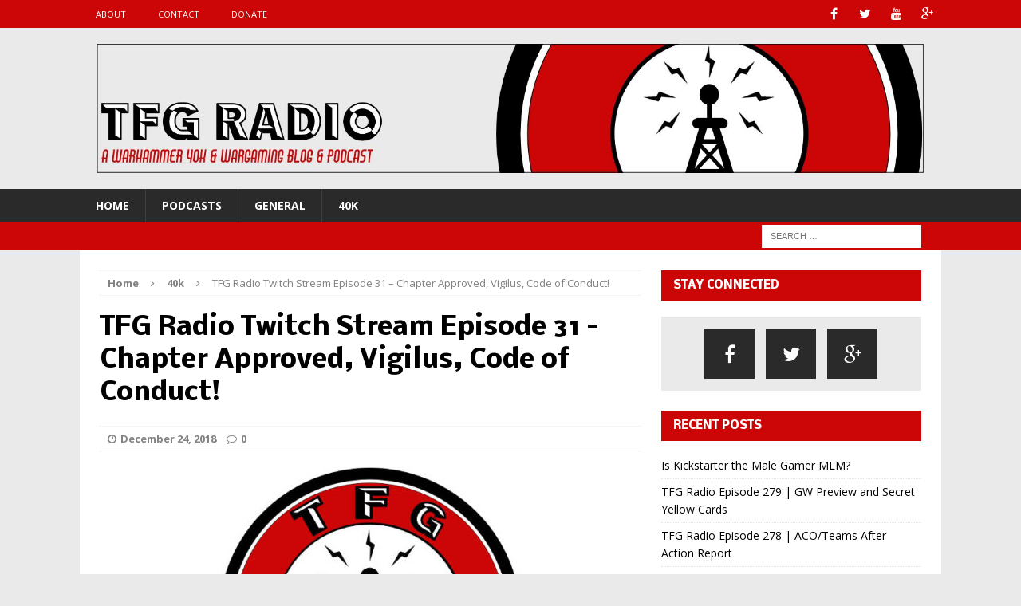

--- FILE ---
content_type: text/html; charset=UTF-8
request_url: http://www.tfgradio.com/general/tfg-radio-twitch-stream-episode-31-chapter-approved-vigilus-code-of-conduct/
body_size: 14300
content:
<!DOCTYPE html>
<html class="no-js mh-one-sb" dir="ltr" lang="en" prefix="og: https://ogp.me/ns#">
<head>
<meta charset="UTF-8">
<meta name="viewport" content="width=device-width, initial-scale=1.0">
<link rel="profile" href="http://gmpg.org/xfn/11" />
<link rel="pingback" href="http://www.tfgradio.com/xmlrpc.php" />
<title>TFG Radio Twitch Stream Episode 31 – Chapter Approved, Vigilus, Code of Conduct! - TFG Radio</title>

		<!-- All in One SEO 4.8.5 - aioseo.com -->
	<meta name="description" content="Welcome to the last episode of 2018! In this jam packed episode Adam, Danny, and John talk about Chapter Approved and Vigilus&#039; affect on the game. They discuss the reasoning behind the Code of Conduct system, and clarifications on the Terrain Rules. They then discuss their hi/lowlights of 2018, and a special announcement! Be sure" />
	<meta name="robots" content="max-image-preview:large" />
	<meta name="author" content="Adam Solis"/>
	<link rel="canonical" href="http://www.tfgradio.com/general/tfg-radio-twitch-stream-episode-31-chapter-approved-vigilus-code-of-conduct/" />
	<meta name="generator" content="All in One SEO (AIOSEO) 4.8.5" />
		<meta property="og:locale" content="en_US" />
		<meta property="og:site_name" content="TFG Radio - A Warhammer 40k and Wargaming Blog and Podcast" />
		<meta property="og:type" content="article" />
		<meta property="og:title" content="TFG Radio Twitch Stream Episode 31 – Chapter Approved, Vigilus, Code of Conduct! - TFG Radio" />
		<meta property="og:description" content="Welcome to the last episode of 2018! In this jam packed episode Adam, Danny, and John talk about Chapter Approved and Vigilus&#039; affect on the game. They discuss the reasoning behind the Code of Conduct system, and clarifications on the Terrain Rules. They then discuss their hi/lowlights of 2018, and a special announcement! Be sure" />
		<meta property="og:url" content="http://www.tfgradio.com/general/tfg-radio-twitch-stream-episode-31-chapter-approved-vigilus-code-of-conduct/" />
		<meta property="article:published_time" content="2018-12-24T20:26:51+00:00" />
		<meta property="article:modified_time" content="2018-12-24T20:26:53+00:00" />
		<meta name="twitter:card" content="summary_large_image" />
		<meta name="twitter:title" content="TFG Radio Twitch Stream Episode 31 – Chapter Approved, Vigilus, Code of Conduct! - TFG Radio" />
		<meta name="twitter:description" content="Welcome to the last episode of 2018! In this jam packed episode Adam, Danny, and John talk about Chapter Approved and Vigilus&#039; affect on the game. They discuss the reasoning behind the Code of Conduct system, and clarifications on the Terrain Rules. They then discuss their hi/lowlights of 2018, and a special announcement! Be sure" />
		<script type="application/ld+json" class="aioseo-schema">
			{"@context":"https:\/\/schema.org","@graph":[{"@type":"BlogPosting","@id":"http:\/\/www.tfgradio.com\/general\/tfg-radio-twitch-stream-episode-31-chapter-approved-vigilus-code-of-conduct\/#blogposting","name":"TFG Radio Twitch Stream Episode 31 \u2013 Chapter Approved, Vigilus, Code of Conduct! - TFG Radio","headline":"TFG Radio Twitch Stream Episode 31 &#8211; Chapter Approved, Vigilus, Code of Conduct!","author":{"@id":"http:\/\/www.tfgradio.com\/author\/bahkara\/#author"},"publisher":{"@id":"http:\/\/www.tfgradio.com\/#organization"},"image":{"@type":"ImageObject","url":"http:\/\/www.tfgradio.com\/wp-content\/uploads\/2016\/05\/TFG-Logo.jpg","width":800,"height":438},"datePublished":"2018-12-24T20:26:51+00:00","dateModified":"2018-12-24T20:26:53+00:00","inLanguage":"en","mainEntityOfPage":{"@id":"http:\/\/www.tfgradio.com\/general\/tfg-radio-twitch-stream-episode-31-chapter-approved-vigilus-code-of-conduct\/#webpage"},"isPartOf":{"@id":"http:\/\/www.tfgradio.com\/general\/tfg-radio-twitch-stream-episode-31-chapter-approved-vigilus-code-of-conduct\/#webpage"},"articleSection":"40k, Adam, Danny, Editorial, Games Workshop, General, ITC, LVO, SAlty John"},{"@type":"BreadcrumbList","@id":"http:\/\/www.tfgradio.com\/general\/tfg-radio-twitch-stream-episode-31-chapter-approved-vigilus-code-of-conduct\/#breadcrumblist","itemListElement":[{"@type":"ListItem","@id":"http:\/\/www.tfgradio.com#listItem","position":1,"name":"Home","item":"http:\/\/www.tfgradio.com","nextItem":{"@type":"ListItem","@id":"http:\/\/www.tfgradio.com\/category\/general\/#listItem","name":"General"}},{"@type":"ListItem","@id":"http:\/\/www.tfgradio.com\/category\/general\/#listItem","position":2,"name":"General","item":"http:\/\/www.tfgradio.com\/category\/general\/","nextItem":{"@type":"ListItem","@id":"http:\/\/www.tfgradio.com\/general\/tfg-radio-twitch-stream-episode-31-chapter-approved-vigilus-code-of-conduct\/#listItem","name":"TFG Radio Twitch Stream Episode 31 &#8211; Chapter Approved, Vigilus, Code of Conduct!"},"previousItem":{"@type":"ListItem","@id":"http:\/\/www.tfgradio.com#listItem","name":"Home"}},{"@type":"ListItem","@id":"http:\/\/www.tfgradio.com\/general\/tfg-radio-twitch-stream-episode-31-chapter-approved-vigilus-code-of-conduct\/#listItem","position":3,"name":"TFG Radio Twitch Stream Episode 31 &#8211; Chapter Approved, Vigilus, Code of Conduct!","previousItem":{"@type":"ListItem","@id":"http:\/\/www.tfgradio.com\/category\/general\/#listItem","name":"General"}}]},{"@type":"Organization","@id":"http:\/\/www.tfgradio.com\/#organization","name":"TFG Radio","description":"A Warhammer 40k and Wargaming Blog and Podcast","url":"http:\/\/www.tfgradio.com\/"},{"@type":"Person","@id":"http:\/\/www.tfgradio.com\/author\/bahkara\/#author","url":"http:\/\/www.tfgradio.com\/author\/bahkara\/","name":"Adam Solis","image":{"@type":"ImageObject","@id":"http:\/\/www.tfgradio.com\/general\/tfg-radio-twitch-stream-episode-31-chapter-approved-vigilus-code-of-conduct\/#authorImage","url":"http:\/\/1.gravatar.com\/avatar\/d88c6b67028188fc6dd678e83b2dfa05?s=96&d=mm&r=g","width":96,"height":96,"caption":"Adam Solis"}},{"@type":"WebPage","@id":"http:\/\/www.tfgradio.com\/general\/tfg-radio-twitch-stream-episode-31-chapter-approved-vigilus-code-of-conduct\/#webpage","url":"http:\/\/www.tfgradio.com\/general\/tfg-radio-twitch-stream-episode-31-chapter-approved-vigilus-code-of-conduct\/","name":"TFG Radio Twitch Stream Episode 31 \u2013 Chapter Approved, Vigilus, Code of Conduct! - TFG Radio","description":"Welcome to the last episode of 2018! In this jam packed episode Adam, Danny, and John talk about Chapter Approved and Vigilus' affect on the game. They discuss the reasoning behind the Code of Conduct system, and clarifications on the Terrain Rules. They then discuss their hi\/lowlights of 2018, and a special announcement! Be sure","inLanguage":"en","isPartOf":{"@id":"http:\/\/www.tfgradio.com\/#website"},"breadcrumb":{"@id":"http:\/\/www.tfgradio.com\/general\/tfg-radio-twitch-stream-episode-31-chapter-approved-vigilus-code-of-conduct\/#breadcrumblist"},"author":{"@id":"http:\/\/www.tfgradio.com\/author\/bahkara\/#author"},"creator":{"@id":"http:\/\/www.tfgradio.com\/author\/bahkara\/#author"},"image":{"@type":"ImageObject","url":"http:\/\/www.tfgradio.com\/wp-content\/uploads\/2016\/05\/TFG-Logo.jpg","@id":"http:\/\/www.tfgradio.com\/general\/tfg-radio-twitch-stream-episode-31-chapter-approved-vigilus-code-of-conduct\/#mainImage","width":800,"height":438},"primaryImageOfPage":{"@id":"http:\/\/www.tfgradio.com\/general\/tfg-radio-twitch-stream-episode-31-chapter-approved-vigilus-code-of-conduct\/#mainImage"},"datePublished":"2018-12-24T20:26:51+00:00","dateModified":"2018-12-24T20:26:53+00:00"},{"@type":"WebSite","@id":"http:\/\/www.tfgradio.com\/#website","url":"http:\/\/www.tfgradio.com\/","name":"TFG Radio","description":"A Warhammer 40k and Wargaming Blog and Podcast","inLanguage":"en","publisher":{"@id":"http:\/\/www.tfgradio.com\/#organization"}}]}
		</script>
		<!-- All in One SEO -->

<link rel='dns-prefetch' href='//fonts.googleapis.com' />
<link rel="alternate" type="application/rss+xml" title="TFG Radio &raquo; Feed" href="http://www.tfgradio.com/feed/" />
<link rel="alternate" type="application/rss+xml" title="TFG Radio &raquo; Comments Feed" href="http://www.tfgradio.com/comments/feed/" />
<link rel="alternate" type="application/rss+xml" title="TFG Radio &raquo; TFG Radio Twitch Stream Episode 31 &#8211; Chapter Approved, Vigilus, Code of Conduct! Comments Feed" href="http://www.tfgradio.com/general/tfg-radio-twitch-stream-episode-31-chapter-approved-vigilus-code-of-conduct/feed/" />
		<!-- This site uses the Google Analytics by MonsterInsights plugin v9.6.1 - Using Analytics tracking - https://www.monsterinsights.com/ -->
							<script src="//www.googletagmanager.com/gtag/js?id=G-D8M9EEFTFH"  data-cfasync="false" data-wpfc-render="false" type="text/javascript" async></script>
			<script data-cfasync="false" data-wpfc-render="false" type="text/javascript">
				var mi_version = '9.6.1';
				var mi_track_user = true;
				var mi_no_track_reason = '';
								var MonsterInsightsDefaultLocations = {"page_location":"http:\/\/www.tfgradio.com\/general\/tfg-radio-twitch-stream-episode-31-chapter-approved-vigilus-code-of-conduct\/"};
								if ( typeof MonsterInsightsPrivacyGuardFilter === 'function' ) {
					var MonsterInsightsLocations = (typeof MonsterInsightsExcludeQuery === 'object') ? MonsterInsightsPrivacyGuardFilter( MonsterInsightsExcludeQuery ) : MonsterInsightsPrivacyGuardFilter( MonsterInsightsDefaultLocations );
				} else {
					var MonsterInsightsLocations = (typeof MonsterInsightsExcludeQuery === 'object') ? MonsterInsightsExcludeQuery : MonsterInsightsDefaultLocations;
				}

								var disableStrs = [
										'ga-disable-G-D8M9EEFTFH',
									];

				/* Function to detect opted out users */
				function __gtagTrackerIsOptedOut() {
					for (var index = 0; index < disableStrs.length; index++) {
						if (document.cookie.indexOf(disableStrs[index] + '=true') > -1) {
							return true;
						}
					}

					return false;
				}

				/* Disable tracking if the opt-out cookie exists. */
				if (__gtagTrackerIsOptedOut()) {
					for (var index = 0; index < disableStrs.length; index++) {
						window[disableStrs[index]] = true;
					}
				}

				/* Opt-out function */
				function __gtagTrackerOptout() {
					for (var index = 0; index < disableStrs.length; index++) {
						document.cookie = disableStrs[index] + '=true; expires=Thu, 31 Dec 2099 23:59:59 UTC; path=/';
						window[disableStrs[index]] = true;
					}
				}

				if ('undefined' === typeof gaOptout) {
					function gaOptout() {
						__gtagTrackerOptout();
					}
				}
								window.dataLayer = window.dataLayer || [];

				window.MonsterInsightsDualTracker = {
					helpers: {},
					trackers: {},
				};
				if (mi_track_user) {
					function __gtagDataLayer() {
						dataLayer.push(arguments);
					}

					function __gtagTracker(type, name, parameters) {
						if (!parameters) {
							parameters = {};
						}

						if (parameters.send_to) {
							__gtagDataLayer.apply(null, arguments);
							return;
						}

						if (type === 'event') {
														parameters.send_to = monsterinsights_frontend.v4_id;
							var hookName = name;
							if (typeof parameters['event_category'] !== 'undefined') {
								hookName = parameters['event_category'] + ':' + name;
							}

							if (typeof MonsterInsightsDualTracker.trackers[hookName] !== 'undefined') {
								MonsterInsightsDualTracker.trackers[hookName](parameters);
							} else {
								__gtagDataLayer('event', name, parameters);
							}
							
						} else {
							__gtagDataLayer.apply(null, arguments);
						}
					}

					__gtagTracker('js', new Date());
					__gtagTracker('set', {
						'developer_id.dZGIzZG': true,
											});
					if ( MonsterInsightsLocations.page_location ) {
						__gtagTracker('set', MonsterInsightsLocations);
					}
										__gtagTracker('config', 'G-D8M9EEFTFH', {"forceSSL":"true","link_attribution":"true"} );
															window.gtag = __gtagTracker;										(function () {
						/* https://developers.google.com/analytics/devguides/collection/analyticsjs/ */
						/* ga and __gaTracker compatibility shim. */
						var noopfn = function () {
							return null;
						};
						var newtracker = function () {
							return new Tracker();
						};
						var Tracker = function () {
							return null;
						};
						var p = Tracker.prototype;
						p.get = noopfn;
						p.set = noopfn;
						p.send = function () {
							var args = Array.prototype.slice.call(arguments);
							args.unshift('send');
							__gaTracker.apply(null, args);
						};
						var __gaTracker = function () {
							var len = arguments.length;
							if (len === 0) {
								return;
							}
							var f = arguments[len - 1];
							if (typeof f !== 'object' || f === null || typeof f.hitCallback !== 'function') {
								if ('send' === arguments[0]) {
									var hitConverted, hitObject = false, action;
									if ('event' === arguments[1]) {
										if ('undefined' !== typeof arguments[3]) {
											hitObject = {
												'eventAction': arguments[3],
												'eventCategory': arguments[2],
												'eventLabel': arguments[4],
												'value': arguments[5] ? arguments[5] : 1,
											}
										}
									}
									if ('pageview' === arguments[1]) {
										if ('undefined' !== typeof arguments[2]) {
											hitObject = {
												'eventAction': 'page_view',
												'page_path': arguments[2],
											}
										}
									}
									if (typeof arguments[2] === 'object') {
										hitObject = arguments[2];
									}
									if (typeof arguments[5] === 'object') {
										Object.assign(hitObject, arguments[5]);
									}
									if ('undefined' !== typeof arguments[1].hitType) {
										hitObject = arguments[1];
										if ('pageview' === hitObject.hitType) {
											hitObject.eventAction = 'page_view';
										}
									}
									if (hitObject) {
										action = 'timing' === arguments[1].hitType ? 'timing_complete' : hitObject.eventAction;
										hitConverted = mapArgs(hitObject);
										__gtagTracker('event', action, hitConverted);
									}
								}
								return;
							}

							function mapArgs(args) {
								var arg, hit = {};
								var gaMap = {
									'eventCategory': 'event_category',
									'eventAction': 'event_action',
									'eventLabel': 'event_label',
									'eventValue': 'event_value',
									'nonInteraction': 'non_interaction',
									'timingCategory': 'event_category',
									'timingVar': 'name',
									'timingValue': 'value',
									'timingLabel': 'event_label',
									'page': 'page_path',
									'location': 'page_location',
									'title': 'page_title',
									'referrer' : 'page_referrer',
								};
								for (arg in args) {
																		if (!(!args.hasOwnProperty(arg) || !gaMap.hasOwnProperty(arg))) {
										hit[gaMap[arg]] = args[arg];
									} else {
										hit[arg] = args[arg];
									}
								}
								return hit;
							}

							try {
								f.hitCallback();
							} catch (ex) {
							}
						};
						__gaTracker.create = newtracker;
						__gaTracker.getByName = newtracker;
						__gaTracker.getAll = function () {
							return [];
						};
						__gaTracker.remove = noopfn;
						__gaTracker.loaded = true;
						window['__gaTracker'] = __gaTracker;
					})();
									} else {
										console.log("");
					(function () {
						function __gtagTracker() {
							return null;
						}

						window['__gtagTracker'] = __gtagTracker;
						window['gtag'] = __gtagTracker;
					})();
									}
			</script>
				<!-- / Google Analytics by MonsterInsights -->
		<script type="text/javascript">
/* <![CDATA[ */
window._wpemojiSettings = {"baseUrl":"https:\/\/s.w.org\/images\/core\/emoji\/15.0.3\/72x72\/","ext":".png","svgUrl":"https:\/\/s.w.org\/images\/core\/emoji\/15.0.3\/svg\/","svgExt":".svg","source":{"concatemoji":"http:\/\/www.tfgradio.com\/wp-includes\/js\/wp-emoji-release.min.js?ver=6.5.7"}};
/*! This file is auto-generated */
!function(i,n){var o,s,e;function c(e){try{var t={supportTests:e,timestamp:(new Date).valueOf()};sessionStorage.setItem(o,JSON.stringify(t))}catch(e){}}function p(e,t,n){e.clearRect(0,0,e.canvas.width,e.canvas.height),e.fillText(t,0,0);var t=new Uint32Array(e.getImageData(0,0,e.canvas.width,e.canvas.height).data),r=(e.clearRect(0,0,e.canvas.width,e.canvas.height),e.fillText(n,0,0),new Uint32Array(e.getImageData(0,0,e.canvas.width,e.canvas.height).data));return t.every(function(e,t){return e===r[t]})}function u(e,t,n){switch(t){case"flag":return n(e,"\ud83c\udff3\ufe0f\u200d\u26a7\ufe0f","\ud83c\udff3\ufe0f\u200b\u26a7\ufe0f")?!1:!n(e,"\ud83c\uddfa\ud83c\uddf3","\ud83c\uddfa\u200b\ud83c\uddf3")&&!n(e,"\ud83c\udff4\udb40\udc67\udb40\udc62\udb40\udc65\udb40\udc6e\udb40\udc67\udb40\udc7f","\ud83c\udff4\u200b\udb40\udc67\u200b\udb40\udc62\u200b\udb40\udc65\u200b\udb40\udc6e\u200b\udb40\udc67\u200b\udb40\udc7f");case"emoji":return!n(e,"\ud83d\udc26\u200d\u2b1b","\ud83d\udc26\u200b\u2b1b")}return!1}function f(e,t,n){var r="undefined"!=typeof WorkerGlobalScope&&self instanceof WorkerGlobalScope?new OffscreenCanvas(300,150):i.createElement("canvas"),a=r.getContext("2d",{willReadFrequently:!0}),o=(a.textBaseline="top",a.font="600 32px Arial",{});return e.forEach(function(e){o[e]=t(a,e,n)}),o}function t(e){var t=i.createElement("script");t.src=e,t.defer=!0,i.head.appendChild(t)}"undefined"!=typeof Promise&&(o="wpEmojiSettingsSupports",s=["flag","emoji"],n.supports={everything:!0,everythingExceptFlag:!0},e=new Promise(function(e){i.addEventListener("DOMContentLoaded",e,{once:!0})}),new Promise(function(t){var n=function(){try{var e=JSON.parse(sessionStorage.getItem(o));if("object"==typeof e&&"number"==typeof e.timestamp&&(new Date).valueOf()<e.timestamp+604800&&"object"==typeof e.supportTests)return e.supportTests}catch(e){}return null}();if(!n){if("undefined"!=typeof Worker&&"undefined"!=typeof OffscreenCanvas&&"undefined"!=typeof URL&&URL.createObjectURL&&"undefined"!=typeof Blob)try{var e="postMessage("+f.toString()+"("+[JSON.stringify(s),u.toString(),p.toString()].join(",")+"));",r=new Blob([e],{type:"text/javascript"}),a=new Worker(URL.createObjectURL(r),{name:"wpTestEmojiSupports"});return void(a.onmessage=function(e){c(n=e.data),a.terminate(),t(n)})}catch(e){}c(n=f(s,u,p))}t(n)}).then(function(e){for(var t in e)n.supports[t]=e[t],n.supports.everything=n.supports.everything&&n.supports[t],"flag"!==t&&(n.supports.everythingExceptFlag=n.supports.everythingExceptFlag&&n.supports[t]);n.supports.everythingExceptFlag=n.supports.everythingExceptFlag&&!n.supports.flag,n.DOMReady=!1,n.readyCallback=function(){n.DOMReady=!0}}).then(function(){return e}).then(function(){var e;n.supports.everything||(n.readyCallback(),(e=n.source||{}).concatemoji?t(e.concatemoji):e.wpemoji&&e.twemoji&&(t(e.twemoji),t(e.wpemoji)))}))}((window,document),window._wpemojiSettings);
/* ]]> */
</script>
<link rel='stylesheet' id='front-css-css' href='http://www.tfgradio.com/wp-content/plugins/fully-background-manager/assets/css/fbm_front.css?ver=6.5.7' type='text/css' media='all' />
<style id='wp-emoji-styles-inline-css' type='text/css'>

	img.wp-smiley, img.emoji {
		display: inline !important;
		border: none !important;
		box-shadow: none !important;
		height: 1em !important;
		width: 1em !important;
		margin: 0 0.07em !important;
		vertical-align: -0.1em !important;
		background: none !important;
		padding: 0 !important;
	}
</style>
<link rel='stylesheet' id='wp-block-library-css' href='http://www.tfgradio.com/wp-includes/css/dist/block-library/style.min.css?ver=6.5.7' type='text/css' media='all' />
<style id='classic-theme-styles-inline-css' type='text/css'>
/*! This file is auto-generated */
.wp-block-button__link{color:#fff;background-color:#32373c;border-radius:9999px;box-shadow:none;text-decoration:none;padding:calc(.667em + 2px) calc(1.333em + 2px);font-size:1.125em}.wp-block-file__button{background:#32373c;color:#fff;text-decoration:none}
</style>
<style id='global-styles-inline-css' type='text/css'>
body{--wp--preset--color--black: #000000;--wp--preset--color--cyan-bluish-gray: #abb8c3;--wp--preset--color--white: #ffffff;--wp--preset--color--pale-pink: #f78da7;--wp--preset--color--vivid-red: #cf2e2e;--wp--preset--color--luminous-vivid-orange: #ff6900;--wp--preset--color--luminous-vivid-amber: #fcb900;--wp--preset--color--light-green-cyan: #7bdcb5;--wp--preset--color--vivid-green-cyan: #00d084;--wp--preset--color--pale-cyan-blue: #8ed1fc;--wp--preset--color--vivid-cyan-blue: #0693e3;--wp--preset--color--vivid-purple: #9b51e0;--wp--preset--gradient--vivid-cyan-blue-to-vivid-purple: linear-gradient(135deg,rgba(6,147,227,1) 0%,rgb(155,81,224) 100%);--wp--preset--gradient--light-green-cyan-to-vivid-green-cyan: linear-gradient(135deg,rgb(122,220,180) 0%,rgb(0,208,130) 100%);--wp--preset--gradient--luminous-vivid-amber-to-luminous-vivid-orange: linear-gradient(135deg,rgba(252,185,0,1) 0%,rgba(255,105,0,1) 100%);--wp--preset--gradient--luminous-vivid-orange-to-vivid-red: linear-gradient(135deg,rgba(255,105,0,1) 0%,rgb(207,46,46) 100%);--wp--preset--gradient--very-light-gray-to-cyan-bluish-gray: linear-gradient(135deg,rgb(238,238,238) 0%,rgb(169,184,195) 100%);--wp--preset--gradient--cool-to-warm-spectrum: linear-gradient(135deg,rgb(74,234,220) 0%,rgb(151,120,209) 20%,rgb(207,42,186) 40%,rgb(238,44,130) 60%,rgb(251,105,98) 80%,rgb(254,248,76) 100%);--wp--preset--gradient--blush-light-purple: linear-gradient(135deg,rgb(255,206,236) 0%,rgb(152,150,240) 100%);--wp--preset--gradient--blush-bordeaux: linear-gradient(135deg,rgb(254,205,165) 0%,rgb(254,45,45) 50%,rgb(107,0,62) 100%);--wp--preset--gradient--luminous-dusk: linear-gradient(135deg,rgb(255,203,112) 0%,rgb(199,81,192) 50%,rgb(65,88,208) 100%);--wp--preset--gradient--pale-ocean: linear-gradient(135deg,rgb(255,245,203) 0%,rgb(182,227,212) 50%,rgb(51,167,181) 100%);--wp--preset--gradient--electric-grass: linear-gradient(135deg,rgb(202,248,128) 0%,rgb(113,206,126) 100%);--wp--preset--gradient--midnight: linear-gradient(135deg,rgb(2,3,129) 0%,rgb(40,116,252) 100%);--wp--preset--font-size--small: 13px;--wp--preset--font-size--medium: 20px;--wp--preset--font-size--large: 36px;--wp--preset--font-size--x-large: 42px;--wp--preset--spacing--20: 0.44rem;--wp--preset--spacing--30: 0.67rem;--wp--preset--spacing--40: 1rem;--wp--preset--spacing--50: 1.5rem;--wp--preset--spacing--60: 2.25rem;--wp--preset--spacing--70: 3.38rem;--wp--preset--spacing--80: 5.06rem;--wp--preset--shadow--natural: 6px 6px 9px rgba(0, 0, 0, 0.2);--wp--preset--shadow--deep: 12px 12px 50px rgba(0, 0, 0, 0.4);--wp--preset--shadow--sharp: 6px 6px 0px rgba(0, 0, 0, 0.2);--wp--preset--shadow--outlined: 6px 6px 0px -3px rgba(255, 255, 255, 1), 6px 6px rgba(0, 0, 0, 1);--wp--preset--shadow--crisp: 6px 6px 0px rgba(0, 0, 0, 1);}:where(.is-layout-flex){gap: 0.5em;}:where(.is-layout-grid){gap: 0.5em;}body .is-layout-flex{display: flex;}body .is-layout-flex{flex-wrap: wrap;align-items: center;}body .is-layout-flex > *{margin: 0;}body .is-layout-grid{display: grid;}body .is-layout-grid > *{margin: 0;}:where(.wp-block-columns.is-layout-flex){gap: 2em;}:where(.wp-block-columns.is-layout-grid){gap: 2em;}:where(.wp-block-post-template.is-layout-flex){gap: 1.25em;}:where(.wp-block-post-template.is-layout-grid){gap: 1.25em;}.has-black-color{color: var(--wp--preset--color--black) !important;}.has-cyan-bluish-gray-color{color: var(--wp--preset--color--cyan-bluish-gray) !important;}.has-white-color{color: var(--wp--preset--color--white) !important;}.has-pale-pink-color{color: var(--wp--preset--color--pale-pink) !important;}.has-vivid-red-color{color: var(--wp--preset--color--vivid-red) !important;}.has-luminous-vivid-orange-color{color: var(--wp--preset--color--luminous-vivid-orange) !important;}.has-luminous-vivid-amber-color{color: var(--wp--preset--color--luminous-vivid-amber) !important;}.has-light-green-cyan-color{color: var(--wp--preset--color--light-green-cyan) !important;}.has-vivid-green-cyan-color{color: var(--wp--preset--color--vivid-green-cyan) !important;}.has-pale-cyan-blue-color{color: var(--wp--preset--color--pale-cyan-blue) !important;}.has-vivid-cyan-blue-color{color: var(--wp--preset--color--vivid-cyan-blue) !important;}.has-vivid-purple-color{color: var(--wp--preset--color--vivid-purple) !important;}.has-black-background-color{background-color: var(--wp--preset--color--black) !important;}.has-cyan-bluish-gray-background-color{background-color: var(--wp--preset--color--cyan-bluish-gray) !important;}.has-white-background-color{background-color: var(--wp--preset--color--white) !important;}.has-pale-pink-background-color{background-color: var(--wp--preset--color--pale-pink) !important;}.has-vivid-red-background-color{background-color: var(--wp--preset--color--vivid-red) !important;}.has-luminous-vivid-orange-background-color{background-color: var(--wp--preset--color--luminous-vivid-orange) !important;}.has-luminous-vivid-amber-background-color{background-color: var(--wp--preset--color--luminous-vivid-amber) !important;}.has-light-green-cyan-background-color{background-color: var(--wp--preset--color--light-green-cyan) !important;}.has-vivid-green-cyan-background-color{background-color: var(--wp--preset--color--vivid-green-cyan) !important;}.has-pale-cyan-blue-background-color{background-color: var(--wp--preset--color--pale-cyan-blue) !important;}.has-vivid-cyan-blue-background-color{background-color: var(--wp--preset--color--vivid-cyan-blue) !important;}.has-vivid-purple-background-color{background-color: var(--wp--preset--color--vivid-purple) !important;}.has-black-border-color{border-color: var(--wp--preset--color--black) !important;}.has-cyan-bluish-gray-border-color{border-color: var(--wp--preset--color--cyan-bluish-gray) !important;}.has-white-border-color{border-color: var(--wp--preset--color--white) !important;}.has-pale-pink-border-color{border-color: var(--wp--preset--color--pale-pink) !important;}.has-vivid-red-border-color{border-color: var(--wp--preset--color--vivid-red) !important;}.has-luminous-vivid-orange-border-color{border-color: var(--wp--preset--color--luminous-vivid-orange) !important;}.has-luminous-vivid-amber-border-color{border-color: var(--wp--preset--color--luminous-vivid-amber) !important;}.has-light-green-cyan-border-color{border-color: var(--wp--preset--color--light-green-cyan) !important;}.has-vivid-green-cyan-border-color{border-color: var(--wp--preset--color--vivid-green-cyan) !important;}.has-pale-cyan-blue-border-color{border-color: var(--wp--preset--color--pale-cyan-blue) !important;}.has-vivid-cyan-blue-border-color{border-color: var(--wp--preset--color--vivid-cyan-blue) !important;}.has-vivid-purple-border-color{border-color: var(--wp--preset--color--vivid-purple) !important;}.has-vivid-cyan-blue-to-vivid-purple-gradient-background{background: var(--wp--preset--gradient--vivid-cyan-blue-to-vivid-purple) !important;}.has-light-green-cyan-to-vivid-green-cyan-gradient-background{background: var(--wp--preset--gradient--light-green-cyan-to-vivid-green-cyan) !important;}.has-luminous-vivid-amber-to-luminous-vivid-orange-gradient-background{background: var(--wp--preset--gradient--luminous-vivid-amber-to-luminous-vivid-orange) !important;}.has-luminous-vivid-orange-to-vivid-red-gradient-background{background: var(--wp--preset--gradient--luminous-vivid-orange-to-vivid-red) !important;}.has-very-light-gray-to-cyan-bluish-gray-gradient-background{background: var(--wp--preset--gradient--very-light-gray-to-cyan-bluish-gray) !important;}.has-cool-to-warm-spectrum-gradient-background{background: var(--wp--preset--gradient--cool-to-warm-spectrum) !important;}.has-blush-light-purple-gradient-background{background: var(--wp--preset--gradient--blush-light-purple) !important;}.has-blush-bordeaux-gradient-background{background: var(--wp--preset--gradient--blush-bordeaux) !important;}.has-luminous-dusk-gradient-background{background: var(--wp--preset--gradient--luminous-dusk) !important;}.has-pale-ocean-gradient-background{background: var(--wp--preset--gradient--pale-ocean) !important;}.has-electric-grass-gradient-background{background: var(--wp--preset--gradient--electric-grass) !important;}.has-midnight-gradient-background{background: var(--wp--preset--gradient--midnight) !important;}.has-small-font-size{font-size: var(--wp--preset--font-size--small) !important;}.has-medium-font-size{font-size: var(--wp--preset--font-size--medium) !important;}.has-large-font-size{font-size: var(--wp--preset--font-size--large) !important;}.has-x-large-font-size{font-size: var(--wp--preset--font-size--x-large) !important;}
.wp-block-navigation a:where(:not(.wp-element-button)){color: inherit;}
:where(.wp-block-post-template.is-layout-flex){gap: 1.25em;}:where(.wp-block-post-template.is-layout-grid){gap: 1.25em;}
:where(.wp-block-columns.is-layout-flex){gap: 2em;}:where(.wp-block-columns.is-layout-grid){gap: 2em;}
.wp-block-pullquote{font-size: 1.5em;line-height: 1.6;}
</style>
<link rel='stylesheet' id='contact-form-7-css' href='http://www.tfgradio.com/wp-content/plugins/contact-form-7/includes/css/styles.css?ver=5.7.6' type='text/css' media='all' />
<link rel='stylesheet' id='mh-magazine-css' href='http://www.tfgradio.com/wp-content/themes/mh-magazine/style.css?ver=3.3.0' type='text/css' media='all' />
<link rel='stylesheet' id='mh-font-awesome-css' href='http://www.tfgradio.com/wp-content/themes/mh-magazine/includes/font-awesome.min.css' type='text/css' media='all' />
<link rel='stylesheet' id='mh-google-fonts-css' href='https://fonts.googleapis.com/css?family=Open+Sans:300,400,400italic,600,700%7cNobile:300,400,400italic,600,700' type='text/css' media='all' />
<script type="text/javascript" src="http://www.tfgradio.com/wp-content/plugins/google-analytics-for-wordpress/assets/js/frontend-gtag.min.js?ver=9.6.1" id="monsterinsights-frontend-script-js" async="async" data-wp-strategy="async"></script>
<script data-cfasync="false" data-wpfc-render="false" type="text/javascript" id='monsterinsights-frontend-script-js-extra'>/* <![CDATA[ */
var monsterinsights_frontend = {"js_events_tracking":"true","download_extensions":"doc,pdf,ppt,zip,xls,docx,pptx,xlsx","inbound_paths":"[{\"path\":\"\\\/go\\\/\",\"label\":\"affiliate\"},{\"path\":\"\\\/recommend\\\/\",\"label\":\"affiliate\"}]","home_url":"http:\/\/www.tfgradio.com","hash_tracking":"false","v4_id":"G-D8M9EEFTFH"};/* ]]> */
</script>
<script type="text/javascript" src="http://www.tfgradio.com/wp-includes/js/jquery/jquery.min.js?ver=3.7.1" id="jquery-core-js"></script>
<script type="text/javascript" src="http://www.tfgradio.com/wp-includes/js/jquery/jquery-migrate.min.js?ver=3.4.1" id="jquery-migrate-js"></script>
<script type="text/javascript" src="http://www.tfgradio.com/wp-content/themes/mh-magazine/js/scripts.js?ver=6.5.7" id="mh-scripts-js"></script>
<link rel="https://api.w.org/" href="http://www.tfgradio.com/wp-json/" /><link rel="alternate" type="application/json" href="http://www.tfgradio.com/wp-json/wp/v2/posts/1898" /><link rel="EditURI" type="application/rsd+xml" title="RSD" href="http://www.tfgradio.com/xmlrpc.php?rsd" />
<meta name="generator" content="WordPress 6.5.7" />
<link rel='shortlink' href='http://www.tfgradio.com/?p=1898' />
<link rel="alternate" type="application/json+oembed" href="http://www.tfgradio.com/wp-json/oembed/1.0/embed?url=http%3A%2F%2Fwww.tfgradio.com%2Fgeneral%2Ftfg-radio-twitch-stream-episode-31-chapter-approved-vigilus-code-of-conduct%2F" />
<link rel="alternate" type="text/xml+oembed" href="http://www.tfgradio.com/wp-json/oembed/1.0/embed?url=http%3A%2F%2Fwww.tfgradio.com%2Fgeneral%2Ftfg-radio-twitch-stream-episode-31-chapter-approved-vigilus-code-of-conduct%2F&#038;format=xml" />
<style type="text/css">
.mh-header { background: #eaeaea; }
.mh-widget-layout4 .mh-widget-title { background: #cc0606; background: rgba(204, 6, 6, 0.6); }
.mh-preheader, .mh-wide-layout .mh-subheader, .mh-ticker-title, .mh-main-nav li:hover, .mh-footer-nav, .slicknav_menu, .slicknav_btn, .slicknav_nav .slicknav_item:hover, .slicknav_nav a:hover, .mh-back-to-top, .mh-subheading, .entry-tags .fa, .entry-tags li:hover, .mh-widget-layout2 .mh-widget-title, .mh-widget-layout4 .mh-widget-title-inner, .mh-widget-layout4 .mh-footer-widget-title, #mh-mobile .flex-control-paging li a.flex-active, .mh-image-caption, .mh-carousel-layout1 .mh-carousel-caption, .mh-tab-button.active, .mh-tab-button.active:hover, .mh-footer-widget .mh-tab-button.active, .mh-social-widget li:hover a, .mh-footer-widget .mh-social-widget li a, .mh-footer-widget .mh-author-bio-widget, .tagcloud a:hover, .mh-widget .tagcloud a:hover, .mh-footer-widget .tagcloud a:hover, .mh-posts-stacked-meta, .page-numbers:hover, .mh-loop-pagination .current, .mh-comments-pagination .current, .pagelink, a:hover .pagelink, input[type=submit], #respond #cancel-comment-reply-link, #infinite-handle span { background: #cc0606; }
blockquote, .mh-category-desc, .mh-widget-layout1 .mh-widget-title, .mh-widget-layout3 .mh-widget-title, #mh-mobile .mh-slider-caption, .mh-carousel-layout1, .mh-spotlight-widget, .mh-author-bio-widget, .mh-author-bio-title, .mh-author-bio-image-frame, .mh-video-widget, .mh-tab-buttons, .bypostauthor .mh-comment-meta, textarea:hover, input[type=text]:hover, input[type=email]:hover, input[type=tel]:hover, input[type=url]:hover { border-color: #cc0606; }
.mh-dropcap, .mh-carousel-layout1 .flex-direction-nav a, .mh-carousel-layout2 .mh-carousel-caption, .mh-posts-digest-small-category, .mh-posts-lineup-more { color: #cc0606; }
.mh-subheader, .mh-section-title, .page-title, .mh-category-desc, .mh-author-box, .mh-post-nav-wrap, .mh-share-buttons, .page-numbers, a .pagelink, #respond, .mh-comment-list .depth-1, .mh-widget-layout3 .mh-widget-title, .mh-widget .search-form, .mh-tab-button, .mh-tab-content, .mh-nip-widget, .mh-magazine-facebook-page-widget, .mh-social-widget, .mh-posts-horizontal-widget, .mh-ad-spot, .wpcf7-form, #wp-calendar caption, th, pre, code, blockquote { background: #eaeaea; }
.mh-tab-post-item, th { border-color: rgba(255, 255, 255, 0.3); }
.mh-comment-list .depth-2 { background: rgba(255, 255, 255, 0.3); }
.mh-comment-list .depth-3 { background: rgba(255, 255, 255, 0.4); }
.mh-comment-list .depth-4, .mh-tab-comment-excerpt { background: rgba(255, 255, 255, 0.6); }
.mh-comment-list .depth-5 { background: rgba(255, 255, 255, 0.8); }
.mh-meta, .mh-meta a, .mh-breadcrumb, .mh-breadcrumb a, .mh-user-data, .widget_rss .rss-date, .widget_rss cite { color: #828282; }
.entry-content a, .mh-comment-content a { color: #cc0606; }
a:hover, .entry-content a:hover, .mh-author-box a:hover, .mh-post-nav a:hover, .mh-comment-content a:hover, #respond a:hover, .mh-meta a:hover, .mh-breadcrumb a:hover, .mh-tabbed-widget a:hover { color: #cc0606; }
</style>
<!--[if lt IE 9]>
<script src="http://www.tfgradio.com/wp-content/themes/mh-magazine/js/css3-mediaqueries.js"></script>
<![endif]-->
<style type="text/css">
h1, h2, h3, h4, h5, h6, .mh-custom-posts-small-title { font-family: "Nobile", sans-serif; }
</style>
<style type="text/css">.recentcomments a{display:inline !important;padding:0 !important;margin:0 !important;}</style><style type="text/css" id="custom-background-css">
body.custom-background { background-color: #eaeaea; }
</style>
	<link rel="icon" href="http://www.tfgradio.com/wp-content/uploads/2016/05/cropped-TFG-Logo-32x32.jpg" sizes="32x32" />
<link rel="icon" href="http://www.tfgradio.com/wp-content/uploads/2016/05/cropped-TFG-Logo-192x192.jpg" sizes="192x192" />
<link rel="apple-touch-icon" href="http://www.tfgradio.com/wp-content/uploads/2016/05/cropped-TFG-Logo-180x180.jpg" />
<meta name="msapplication-TileImage" content="http://www.tfgradio.com/wp-content/uploads/2016/05/cropped-TFG-Logo-270x270.jpg" />
</head>
<body id="mh-mobile" class="post-template-default single single-post postid-1898 single-format-standard custom-background fully-background mh-wide-layout mh-right-sb mh-loop-layout1 mh-widget-layout2">
<div class="mh-header-mobile-nav clearfix"></div>
	<div class="mh-preheader">
    	<div class="mh-container mh-container-inner mh-row clearfix">
							<div class="mh-header-bar-content mh-header-bar-top-left mh-col-2-3 clearfix">
											<nav class="mh-header-nav mh-header-nav-top clearfix">
							<div class="menu-navigation-header-container"><ul id="menu-navigation-header" class="menu"><li id="menu-item-169" class="menu-item menu-item-type-post_type menu-item-object-page menu-item-169"><a href="http://www.tfgradio.com/about/">About</a></li>
<li id="menu-item-170" class="menu-item menu-item-type-post_type menu-item-object-page menu-item-170"><a href="http://www.tfgradio.com/contact/">Contact</a></li>
<li id="menu-item-278" class="menu-item menu-item-type-post_type menu-item-object-page menu-item-278"><a href="http://www.tfgradio.com/donate/">Donate</a></li>
</ul></div>						</nav>
									</div>
										<div class="mh-header-bar-content mh-header-bar-top-right mh-col-1-3 clearfix">
											<nav class="mh-social-icons mh-social-nav mh-social-nav-top clearfix">
							<div class="menu-social-icons-menu-container"><ul id="menu-social-icons-menu" class="menu"><li id="menu-item-160" class="menu-item menu-item-type-custom menu-item-object-custom menu-item-160"><a target="_blank" rel="noopener" href="https://www.facebook.com/thosefnguys/?fref=ts"><i class="fa fa-mh-social"></i><span class="screen-reader-text">Facebook</span></a></li>
<li id="menu-item-193" class="menu-item menu-item-type-custom menu-item-object-custom menu-item-193"><a target="_blank" rel="noopener" href="https://twitter.com/tfgradio"><i class="fa fa-mh-social"></i><span class="screen-reader-text">Twitter</span></a></li>
<li id="menu-item-1130" class="menu-item menu-item-type-custom menu-item-object-custom menu-item-1130"><a target="_blank" rel="noopener" href="https://www.youtube.com/channel/UCEmeCRc1CAbw-RQuAS3oF5g"><i class="fa fa-mh-social"></i><span class="screen-reader-text">YouTube</span></a></li>
<li id="menu-item-178" class="menu-item menu-item-type-custom menu-item-object-custom menu-item-178"><a target="_blank" rel="noopener" href="https://plus.google.com/u/0/112639889418934526577?hl=en"><i class="fa fa-mh-social"></i><span class="screen-reader-text">Google+</span></a></li>
</ul></div>						</nav>
									</div>
					</div>
	</div>
<header class="mh-header">
	<div class="mh-container mh-container-inner mh-row clearfix">
		<div class="mh-col-1-1 mh-custom-header">
<a href="http://www.tfgradio.com/" title="TFG Radio" rel="home">
<div class="mh-site-logo" role="banner">
<img class="mh-header-image" src="http://www.tfgradio.com/wp-content/uploads/2016/05/Logo-Header-5.jpg" height="247" width="1583" alt="TFG Radio" />
</div>
</a>
</div>
	</div>
	<div class="mh-main-nav-wrap">
		<nav class="mh-main-nav mh-container mh-container-inner clearfix">
			<div class="menu-main-main-container"><ul id="menu-main-main" class="menu"><li id="menu-item-171" class="menu-item menu-item-type-custom menu-item-object-custom menu-item-home menu-item-171"><a href="http://www.tfgradio.com">Home</a></li>
<li id="menu-item-315" class="menu-item menu-item-type-taxonomy menu-item-object-category menu-item-315"><a href="http://www.tfgradio.com/category/podcasts/">Podcasts</a></li>
<li id="menu-item-197" class="menu-item menu-item-type-taxonomy menu-item-object-category current-post-ancestor current-menu-parent current-post-parent menu-item-197"><a href="http://www.tfgradio.com/category/general/">General</a></li>
<li id="menu-item-198" class="menu-item menu-item-type-taxonomy menu-item-object-category current-post-ancestor current-menu-parent current-post-parent menu-item-198"><a href="http://www.tfgradio.com/category/warhammer-40k/">40k</a></li>
</ul></div>		</nav>
	</div>
	</header>
	<div class="mh-subheader">
		<div class="mh-container mh-container-inner mh-row clearfix">
										<div class="mh-header-bar-content mh-header-bar-bottom-right mh-col-1-3 clearfix">
											<aside class="mh-header-search mh-header-search-bottom">
							<form role="search" method="get" class="search-form" action="http://www.tfgradio.com/">
				<label>
					<span class="screen-reader-text">Search for:</span>
					<input type="search" class="search-field" placeholder="Search &hellip;" value="" name="s" />
				</label>
				<input type="submit" class="search-submit" value="Search" />
			</form>						</aside>
									</div>
					</div>
	</div>
<div class="mh-container mh-container-outer">
<div class="mh-wrapper clearfix">
	<div class="mh-main clearfix">
		<div id="main-content" class="mh-content"><nav class="mh-breadcrumb"><span itemscope itemtype="http://data-vocabulary.org/Breadcrumb"><a href="http://www.tfgradio.com" itemprop="url"><span itemprop="title">Home</span></a></span><span class="mh-breadcrumb-delimiter"><i class="fa fa-angle-right"></i></span><span itemscope itemtype="http://data-vocabulary.org/Breadcrumb"><a href="http://www.tfgradio.com/category/warhammer-40k/" itemprop="url"><span itemprop="title">40k</span></a></span><span class="mh-breadcrumb-delimiter"><i class="fa fa-angle-right"></i></span>TFG Radio Twitch Stream Episode 31 &#8211; Chapter Approved, Vigilus, Code of Conduct!</nav>
<article id="post-1898" class="post-1898 post type-post status-publish format-standard has-post-thumbnail hentry category-warhammer-40k category-adam category-danny category-editorial category-games-workshop category-general category-itc category-lvo category-salty-john">
	<header class="entry-header clearfix">
		<h1 class="entry-title">
			TFG Radio Twitch Stream Episode 31 &#8211; Chapter Approved, Vigilus, Code of Conduct!		</h1>
		<p class="mh-meta entry-meta">
<span class="entry-meta-date updated"><i class="fa fa-clock-o"></i><a href="http://www.tfgradio.com/2018/12/">December 24, 2018</a></span>
<span class="entry-meta-comments"><i class="fa fa-comment-o"></i><a class="mh-comment-scroll" href="http://www.tfgradio.com/general/tfg-radio-twitch-stream-episode-31-chapter-approved-vigilus-code-of-conduct/#mh-comments">0</a></span>
</p>
	</header>
		<div class="entry-content clearfix">
<figure class="entry-thumbnail">
<a href="http://www.tfgradio.com/general/welcome-to-tfg-radio-now-in-print/attachment/tfg-logo/"><img src="http://www.tfgradio.com/wp-content/uploads/2016/05/TFG-Logo-678x381.jpg" alt="" title="TFG1 Logo" /></a>
</figure>
<div class="mh-social-top">
<div class="mh-share-buttons mh-row clearfix">
	<a class="mh-col-1-4 mh-facebook" href="#" onclick="window.open('http://www.facebook.com/sharer.php?u=http://www.tfgradio.com/general/tfg-radio-twitch-stream-episode-31-chapter-approved-vigilus-code-of-conduct/&t=TFG Radio Twitch Stream Episode 31 &#8211; Chapter Approved, Vigilus, Code of Conduct!', 'facebookShare', 'width=626,height=436'); return false;" title="Share on Facebook">
		<span class="mh-share-button"><i class="fa fa-facebook fa-2x"></i></span>
	</a>
	<a class="mh-col-1-4 mh-twitter" href="#" onclick="window.open('http://twitter.com/share?text=TFG Radio Twitch Stream Episode 31 &#8211; Chapter Approved, Vigilus, Code of Conduct! -&url=http://www.tfgradio.com/general/tfg-radio-twitch-stream-episode-31-chapter-approved-vigilus-code-of-conduct/', 'twitterShare', 'width=626,height=436'); return false;" title="Tweet This Post">
		<span class="mh-share-button"><i class="fa fa-twitter fa-2x"></i></span>
	</a>
	<a class="mh-col-1-4 mh-pinterest" href="#" onclick="window.open('http://pinterest.com/pin/create/button/?url=http://www.tfgradio.com/general/tfg-radio-twitch-stream-episode-31-chapter-approved-vigilus-code-of-conduct/&media=http://www.tfgradio.com/wp-content/uploads/2016/05/TFG-Logo.jpg&description=TFG Radio Twitch Stream Episode 31 &#8211; Chapter Approved, Vigilus, Code of Conduct!', 'pinterestShare', 'width=750,height=350'); return false;" title="Pin This Post">
		<span class="mh-share-button"><i class="fa fa-pinterest fa-2x"></i></span>
	</a>
	<a class="mh-col-1-4 mh-googleplus" href="#" onclick="window.open('https://plusone.google.com/_/+1/confirm?hl=en-US&url=http://www.tfgradio.com/general/tfg-radio-twitch-stream-episode-31-chapter-approved-vigilus-code-of-conduct/', 'googleShare', 'width=626,height=436'); return false;" title="Share on Google+" target="_blank">
		<span class="mh-share-button"><i class="fa fa-google-plus fa-2x"></i></span>
	</a>
</div></div>
<p>Welcome to the last episode of 2018! In this jam packed episode Adam, Danny, and John talk about Chapter Approved and Vigilus&#8217; affect on the game. They discuss the reasoning behind the Code of Conduct system, and clarifications on the Terrain Rules. They then discuss their hi/lowlights of 2018, and a special announcement! Be sure to listen!</p>
<p><strong>Sponsors</strong></p>
<p>Hammerhead Games &#8211; <a href="https://www.hammerheadgames.net/"><strong>https://www.hammerheadgames.net/</strong></a></p>
<p><strong>Don&#8217;t forget to help us out on Patreon</strong></p>
<p><a href="https://www.patreon.com/tfgradio/"></a>https://www.patreon.com/tfgradio/</p>
<p>
<!-- iframe plugin v.5.2 wordpress.org/plugins/iframe/ -->
<iframe style="border:none" src="//html5-player.libsyn.com/embed/episode/id/8009345/height/100/width//thumbnail/yes/render-playlist/no/theme/custom/tdest_id/556910/custom-color/f90020" height="100" width="100%" scrolling="no" 0="allowfullscreen" 1="webkitallowfullscreen" 2="mozallowfullscreen" 3="oallowfullscreen" 4="msallowfullscreen" class="iframe-class" frameborder="0"></iframe>
<br />
<a href="http://teamteam.libsyn.com/tfg-radio-twitch-stream-episode-31-chapter-approved-vigilus-code-of-conduct?tdest_id=556910">Listen to this episode!</a></p>
<div class="mh-social-bottom">
<div class="mh-share-buttons mh-row clearfix">
	<a class="mh-col-1-4 mh-facebook" href="#" onclick="window.open('http://www.facebook.com/sharer.php?u=http://www.tfgradio.com/general/tfg-radio-twitch-stream-episode-31-chapter-approved-vigilus-code-of-conduct/&t=TFG Radio Twitch Stream Episode 31 &#8211; Chapter Approved, Vigilus, Code of Conduct!', 'facebookShare', 'width=626,height=436'); return false;" title="Share on Facebook">
		<span class="mh-share-button"><i class="fa fa-facebook fa-2x"></i></span>
	</a>
	<a class="mh-col-1-4 mh-twitter" href="#" onclick="window.open('http://twitter.com/share?text=TFG Radio Twitch Stream Episode 31 &#8211; Chapter Approved, Vigilus, Code of Conduct! -&url=http://www.tfgradio.com/general/tfg-radio-twitch-stream-episode-31-chapter-approved-vigilus-code-of-conduct/', 'twitterShare', 'width=626,height=436'); return false;" title="Tweet This Post">
		<span class="mh-share-button"><i class="fa fa-twitter fa-2x"></i></span>
	</a>
	<a class="mh-col-1-4 mh-pinterest" href="#" onclick="window.open('http://pinterest.com/pin/create/button/?url=http://www.tfgradio.com/general/tfg-radio-twitch-stream-episode-31-chapter-approved-vigilus-code-of-conduct/&media=http://www.tfgradio.com/wp-content/uploads/2016/05/TFG-Logo.jpg&description=TFG Radio Twitch Stream Episode 31 &#8211; Chapter Approved, Vigilus, Code of Conduct!', 'pinterestShare', 'width=750,height=350'); return false;" title="Pin This Post">
		<span class="mh-share-button"><i class="fa fa-pinterest fa-2x"></i></span>
	</a>
	<a class="mh-col-1-4 mh-googleplus" href="#" onclick="window.open('https://plusone.google.com/_/+1/confirm?hl=en-US&url=http://www.tfgradio.com/general/tfg-radio-twitch-stream-episode-31-chapter-approved-vigilus-code-of-conduct/', 'googleShare', 'width=626,height=436'); return false;" title="Share on Google+" target="_blank">
		<span class="mh-share-button"><i class="fa fa-google-plus fa-2x"></i></span>
	</a>
</div></div>
	</div>
		</article><nav class="mh-post-nav-wrap clearfix" role="navigation">
<div class="mh-post-nav-prev mh-post-nav">
<a href="http://www.tfgradio.com/warhammer-40k/tfg-radio-bonus-episode-10-2019-london-gt-with-zach-becker/" rel="prev">Previous article</a></div>
<div class="mh-post-nav-next mh-post-nav">
<a href="http://www.tfgradio.com/warhammer-40k/tfg-radio-twitch-stream-episode-32-lvo-info-new-year-weekender-and-40k-haiku-contest-winners/" rel="next">Next article</a></div>
</nav>

<div id="disqus_thread"></div>
		</div>
			<aside class="mh-widget-col-1 mh-sidebar">
		<div id="mh_magazine_social-13" class="mh-widget mh_magazine_social"><h4 class="mh-widget-title"><span class="mh-widget-title-inner">Stay connected</span></h4>				<nav class="mh-social-icons mh-social-widget clearfix">
					<div class="menu-page-social-media-icons-container"><ul id="menu-page-social-media-icons" class="menu"><li id="menu-item-177" class="menu-item menu-item-type-custom menu-item-object-custom menu-item-177"><a href="https://www.facebook.com/thosefnguys/"><i class="fa fa-mh-social"></i><span class="screen-reader-text">facebook</span></a></li>
<li id="menu-item-192" class="menu-item menu-item-type-custom menu-item-object-custom menu-item-192"><a target="_blank" rel="noopener" href="https://twitter.com/tfgradio"><i class="fa fa-mh-social"></i><span class="screen-reader-text">Twitter</span></a></li>
<li id="menu-item-179" class="menu-item menu-item-type-custom menu-item-object-custom menu-item-179"><a target="_blank" rel="noopener" href="https://plus.google.com/u/0/112639889418934526577?hl=en"><i class="fa fa-mh-social"></i><span class="screen-reader-text">Google+</span></a></li>
</ul></div>				</nav></div>
		<div id="recent-posts-2" class="mh-widget widget_recent_entries">
		<h4 class="mh-widget-title"><span class="mh-widget-title-inner">Recent Posts</span></h4>
		<ul>
											<li>
					<a href="http://www.tfgradio.com/uncategorized/is-kickstarter-the-male-gamer-mlm/">Is Kickstarter the Male Gamer MLM?</a>
									</li>
											<li>
					<a href="http://www.tfgradio.com/warhammer-40k/tfg-radio-episode-279-gw-preview-and-secret-yellow-cards/">TFG Radio Episode 279 | GW Preview and Secret Yellow Cards</a>
									</li>
											<li>
					<a href="http://www.tfgradio.com/warhammer-40k/tfg-radio-episode-278-aco-teams-after-action-report/">TFG Radio Episode 278 | ACO/Teams After Action Report</a>
									</li>
											<li>
					<a href="http://www.tfgradio.com/warhammer-40k/tfg-radio-episode-277-bao-after-action-report/">TFG Radio Episode 277 | BAO After Action Report</a>
									</li>
											<li>
					<a href="http://www.tfgradio.com/warhammer-40k/tfg-radio-episode-276-space-wolves-bao-adams-big-announcement/">TFG Radio Episode 276 | Space Wolves, BAO, Adam&#8217;s Big Announcement</a>
									</li>
					</ul>

		</div><div id="recent-comments-2" class="mh-widget widget_recent_comments"><h4 class="mh-widget-title"><span class="mh-widget-title-inner">Recent Comments</span></h4><ul id="recentcomments"><li class="recentcomments"><span class="comment-author-link"><a href="https://te.exospecial.com/waycozy.com" class="url" rel="ugc external nofollow">WayCozy</a></span> on <a href="http://www.tfgradio.com/warhammer-40k/tfg-radio-twitch-episode-95-socal-open/#comment-384">TFG Radio Twitch Episode 95 &#8211; SoCal Open</a></li><li class="recentcomments"><span class="comment-author-link"><a href="https://www.frontlinegaming.org/2018/11/10/gw-grognard-take-this-test-to-find-your-true-self/" class="url" rel="ugc external nofollow">GW Grognard: Take this test to find your TRUE self! | Frontline Gaming</a></span> on <a href="http://www.tfgradio.com/tactics/editorial-can-you-see-the-matrix/#comment-340">Editorial: Can you see the Matrix?</a></li><li class="recentcomments"><span class="comment-author-link"><a href="http://www.nutella.com.au/" class="url" rel="ugc external nofollow">DDDMEMAYBE</a></span> on <a href="http://www.tfgradio.com/uncategorized/8th-edition-who-goes-first/#comment-336">8th edition: Who goes first?</a></li><li class="recentcomments"><span class="comment-author-link">Jean-Luc Nacif Coelho</span> on <a href="http://www.tfgradio.com/tactics/tommys-tau-role-review-hq-section/#comment-335">Tommy&#8217;s T&#8217;au Role Review &#8211; HQ Section</a></li><li class="recentcomments"><span class="comment-author-link"><a href="https://www.frontlinegaming.org/2017/11/21/tyranid-codex-review-hq-broodlord/" class="url" rel="ugc external nofollow">Tyranid Codex Review - HQ: Broodlord - Frontline Gaming</a></span> on <a href="http://www.tfgradio.com/tactics/index-army-what-can-i-do/#comment-334">Index army? What can I do?</a></li></ul></div><div id="archives-2" class="mh-widget widget_archive"><h4 class="mh-widget-title"><span class="mh-widget-title-inner">Archives</span></h4>
			<ul>
					<li><a href='http://www.tfgradio.com/2025/09/'>September 2025</a></li>
	<li><a href='http://www.tfgradio.com/2025/08/'>August 2025</a></li>
	<li><a href='http://www.tfgradio.com/2025/06/'>June 2025</a></li>
	<li><a href='http://www.tfgradio.com/2025/01/'>January 2025</a></li>
	<li><a href='http://www.tfgradio.com/2024/12/'>December 2024</a></li>
	<li><a href='http://www.tfgradio.com/2024/08/'>August 2024</a></li>
	<li><a href='http://www.tfgradio.com/2024/07/'>July 2024</a></li>
	<li><a href='http://www.tfgradio.com/2024/05/'>May 2024</a></li>
	<li><a href='http://www.tfgradio.com/2024/04/'>April 2024</a></li>
	<li><a href='http://www.tfgradio.com/2024/03/'>March 2024</a></li>
	<li><a href='http://www.tfgradio.com/2024/01/'>January 2024</a></li>
	<li><a href='http://www.tfgradio.com/2023/12/'>December 2023</a></li>
	<li><a href='http://www.tfgradio.com/2023/11/'>November 2023</a></li>
	<li><a href='http://www.tfgradio.com/2023/10/'>October 2023</a></li>
	<li><a href='http://www.tfgradio.com/2023/08/'>August 2023</a></li>
	<li><a href='http://www.tfgradio.com/2023/07/'>July 2023</a></li>
	<li><a href='http://www.tfgradio.com/2023/06/'>June 2023</a></li>
	<li><a href='http://www.tfgradio.com/2023/05/'>May 2023</a></li>
	<li><a href='http://www.tfgradio.com/2023/04/'>April 2023</a></li>
	<li><a href='http://www.tfgradio.com/2023/03/'>March 2023</a></li>
	<li><a href='http://www.tfgradio.com/2023/02/'>February 2023</a></li>
	<li><a href='http://www.tfgradio.com/2023/01/'>January 2023</a></li>
	<li><a href='http://www.tfgradio.com/2022/12/'>December 2022</a></li>
	<li><a href='http://www.tfgradio.com/2022/11/'>November 2022</a></li>
	<li><a href='http://www.tfgradio.com/2022/07/'>July 2022</a></li>
	<li><a href='http://www.tfgradio.com/2022/05/'>May 2022</a></li>
	<li><a href='http://www.tfgradio.com/2022/01/'>January 2022</a></li>
	<li><a href='http://www.tfgradio.com/2021/11/'>November 2021</a></li>
	<li><a href='http://www.tfgradio.com/2021/10/'>October 2021</a></li>
	<li><a href='http://www.tfgradio.com/2021/08/'>August 2021</a></li>
	<li><a href='http://www.tfgradio.com/2021/07/'>July 2021</a></li>
	<li><a href='http://www.tfgradio.com/2021/06/'>June 2021</a></li>
	<li><a href='http://www.tfgradio.com/2021/05/'>May 2021</a></li>
	<li><a href='http://www.tfgradio.com/2021/04/'>April 2021</a></li>
	<li><a href='http://www.tfgradio.com/2021/03/'>March 2021</a></li>
	<li><a href='http://www.tfgradio.com/2021/02/'>February 2021</a></li>
	<li><a href='http://www.tfgradio.com/2021/01/'>January 2021</a></li>
	<li><a href='http://www.tfgradio.com/2020/12/'>December 2020</a></li>
	<li><a href='http://www.tfgradio.com/2020/11/'>November 2020</a></li>
	<li><a href='http://www.tfgradio.com/2020/10/'>October 2020</a></li>
	<li><a href='http://www.tfgradio.com/2020/09/'>September 2020</a></li>
	<li><a href='http://www.tfgradio.com/2020/08/'>August 2020</a></li>
	<li><a href='http://www.tfgradio.com/2020/07/'>July 2020</a></li>
	<li><a href='http://www.tfgradio.com/2020/06/'>June 2020</a></li>
	<li><a href='http://www.tfgradio.com/2020/05/'>May 2020</a></li>
	<li><a href='http://www.tfgradio.com/2020/04/'>April 2020</a></li>
	<li><a href='http://www.tfgradio.com/2020/03/'>March 2020</a></li>
	<li><a href='http://www.tfgradio.com/2020/02/'>February 2020</a></li>
	<li><a href='http://www.tfgradio.com/2020/01/'>January 2020</a></li>
	<li><a href='http://www.tfgradio.com/2019/11/'>November 2019</a></li>
	<li><a href='http://www.tfgradio.com/2019/10/'>October 2019</a></li>
	<li><a href='http://www.tfgradio.com/2019/09/'>September 2019</a></li>
	<li><a href='http://www.tfgradio.com/2019/08/'>August 2019</a></li>
	<li><a href='http://www.tfgradio.com/2019/07/'>July 2019</a></li>
	<li><a href='http://www.tfgradio.com/2019/06/'>June 2019</a></li>
	<li><a href='http://www.tfgradio.com/2019/05/'>May 2019</a></li>
	<li><a href='http://www.tfgradio.com/2019/04/'>April 2019</a></li>
	<li><a href='http://www.tfgradio.com/2019/03/'>March 2019</a></li>
	<li><a href='http://www.tfgradio.com/2019/02/'>February 2019</a></li>
	<li><a href='http://www.tfgradio.com/2019/01/'>January 2019</a></li>
	<li><a href='http://www.tfgradio.com/2018/12/'>December 2018</a></li>
	<li><a href='http://www.tfgradio.com/2018/11/'>November 2018</a></li>
	<li><a href='http://www.tfgradio.com/2018/10/'>October 2018</a></li>
	<li><a href='http://www.tfgradio.com/2018/09/'>September 2018</a></li>
	<li><a href='http://www.tfgradio.com/2018/08/'>August 2018</a></li>
	<li><a href='http://www.tfgradio.com/2018/07/'>July 2018</a></li>
	<li><a href='http://www.tfgradio.com/2018/06/'>June 2018</a></li>
	<li><a href='http://www.tfgradio.com/2018/05/'>May 2018</a></li>
	<li><a href='http://www.tfgradio.com/2018/04/'>April 2018</a></li>
	<li><a href='http://www.tfgradio.com/2018/03/'>March 2018</a></li>
	<li><a href='http://www.tfgradio.com/2018/02/'>February 2018</a></li>
	<li><a href='http://www.tfgradio.com/2018/01/'>January 2018</a></li>
	<li><a href='http://www.tfgradio.com/2017/12/'>December 2017</a></li>
	<li><a href='http://www.tfgradio.com/2017/11/'>November 2017</a></li>
	<li><a href='http://www.tfgradio.com/2017/10/'>October 2017</a></li>
	<li><a href='http://www.tfgradio.com/2017/09/'>September 2017</a></li>
	<li><a href='http://www.tfgradio.com/2017/08/'>August 2017</a></li>
	<li><a href='http://www.tfgradio.com/2017/07/'>July 2017</a></li>
	<li><a href='http://www.tfgradio.com/2017/06/'>June 2017</a></li>
	<li><a href='http://www.tfgradio.com/2017/05/'>May 2017</a></li>
	<li><a href='http://www.tfgradio.com/2017/04/'>April 2017</a></li>
	<li><a href='http://www.tfgradio.com/2017/03/'>March 2017</a></li>
	<li><a href='http://www.tfgradio.com/2017/02/'>February 2017</a></li>
	<li><a href='http://www.tfgradio.com/2017/01/'>January 2017</a></li>
	<li><a href='http://www.tfgradio.com/2016/12/'>December 2016</a></li>
	<li><a href='http://www.tfgradio.com/2016/11/'>November 2016</a></li>
	<li><a href='http://www.tfgradio.com/2016/10/'>October 2016</a></li>
	<li><a href='http://www.tfgradio.com/2016/09/'>September 2016</a></li>
	<li><a href='http://www.tfgradio.com/2016/08/'>August 2016</a></li>
	<li><a href='http://www.tfgradio.com/2016/07/'>July 2016</a></li>
	<li><a href='http://www.tfgradio.com/2016/06/'>June 2016</a></li>
	<li><a href='http://www.tfgradio.com/2016/05/'>May 2016</a></li>
	<li><a href='http://www.tfgradio.com/2016/04/'>April 2016</a></li>
	<li><a href='http://www.tfgradio.com/2016/03/'>March 2016</a></li>
			</ul>

			</div><div id="categories-2" class="mh-widget widget_categories"><h4 class="mh-widget-title"><span class="mh-widget-title-inner">Categories</span></h4>
			<ul>
					<li class="cat-item cat-item-48"><a href="http://www.tfgradio.com/category/warhammer-40k/">40k</a>
</li>
	<li class="cat-item cat-item-142"><a href="http://www.tfgradio.com/category/adam/">Adam</a>
</li>
	<li class="cat-item cat-item-238"><a href="http://www.tfgradio.com/category/adepticon/">Adepticon</a>
</li>
	<li class="cat-item cat-item-259"><a href="http://www.tfgradio.com/category/allan/">Allan</a>
</li>
	<li class="cat-item cat-item-64"><a href="http://www.tfgradio.com/category/aos/">AoS</a>
</li>
	<li class="cat-item cat-item-18"><a href="http://www.tfgradio.com/category/armylist/">Army Lists</a>
</li>
	<li class="cat-item cat-item-241"><a href="http://www.tfgradio.com/category/bao/">BAO</a>
</li>
	<li class="cat-item cat-item-112"><a href="http://www.tfgradio.com/category/battle-report/">Battle Report</a>
</li>
	<li class="cat-item cat-item-240"><a href="http://www.tfgradio.com/category/bcp/">BCP</a>
</li>
	<li class="cat-item cat-item-117"><a href="http://www.tfgradio.com/category/blood-angels/">Blood Angels</a>
</li>
	<li class="cat-item cat-item-141"><a href="http://www.tfgradio.com/category/chaos/">Chaos</a>
</li>
	<li class="cat-item cat-item-264"><a href="http://www.tfgradio.com/category/cherokee-open/">Cherokee Open</a>
</li>
	<li class="cat-item cat-item-258"><a href="http://www.tfgradio.com/category/dallas-open/">Dallas Open</a>
</li>
	<li class="cat-item cat-item-147"><a href="http://www.tfgradio.com/category/danny/">Danny</a>
</li>
	<li class="cat-item cat-item-114"><a href="http://www.tfgradio.com/category/dropfleet-commander/">Dropfleet Commander</a>
</li>
	<li class="cat-item cat-item-133"><a href="http://www.tfgradio.com/category/editorial/">Editorial</a>
</li>
	<li class="cat-item cat-item-260"><a href="http://www.tfgradio.com/category/focus-fire/">Focus Fire</a>
</li>
	<li class="cat-item cat-item-261"><a href="http://www.tfgradio.com/category/focused-fire/">Focused Fire</a>
</li>
	<li class="cat-item cat-item-116"><a href="http://www.tfgradio.com/category/games-workshop/">Games Workshop</a>
</li>
	<li class="cat-item cat-item-8"><a href="http://www.tfgradio.com/category/general/">General</a>
</li>
	<li class="cat-item cat-item-243"><a href="http://www.tfgradio.com/category/hammer-of-wrath/">Hammer of Wrath</a>
</li>
	<li class="cat-item cat-item-119"><a href="http://www.tfgradio.com/category/hawk-wargames/">Hawk Wargames</a>
</li>
	<li class="cat-item cat-item-54"><a href="http://www.tfgradio.com/category/hobby/">Hobby</a>
</li>
	<li class="cat-item cat-item-237"><a href="http://www.tfgradio.com/category/interview/">Interview</a>
</li>
	<li class="cat-item cat-item-239"><a href="http://www.tfgradio.com/category/itc/">ITC</a>
</li>
	<li class="cat-item cat-item-242"><a href="http://www.tfgradio.com/category/jeff/">Jeff</a>
</li>
	<li class="cat-item cat-item-256"><a href="http://www.tfgradio.com/category/lgt/">LGT</a>
</li>
	<li class="cat-item cat-item-257"><a href="http://www.tfgradio.com/category/london-gt/">London GT</a>
</li>
	<li class="cat-item cat-item-157"><a href="http://www.tfgradio.com/category/lvo/">LVO</a>
</li>
	<li class="cat-item cat-item-153"><a href="http://www.tfgradio.com/category/necrons/">Necrons</a>
</li>
	<li class="cat-item cat-item-244"><a href="http://www.tfgradio.com/category/nova/">NOVA</a>
</li>
	<li class="cat-item cat-item-106"><a href="http://www.tfgradio.com/category/other-games/">Other Games</a>
</li>
	<li class="cat-item cat-item-53"><a href="http://www.tfgradio.com/category/podcasts/">Podcasts</a>
</li>
	<li class="cat-item cat-item-137"><a href="http://www.tfgradio.com/category/salamanders/">Salamanders</a>
</li>
	<li class="cat-item cat-item-134"><a href="http://www.tfgradio.com/category/salty-john/">SAlty John</a>
</li>
	<li class="cat-item cat-item-245"><a href="http://www.tfgradio.com/category/socal-open/">SoCal Open</a>
</li>
	<li class="cat-item cat-item-214"><a href="http://www.tfgradio.com/category/tau/">T&#039;au</a>
</li>
	<li class="cat-item cat-item-9"><a href="http://www.tfgradio.com/category/tactics/">Tactics</a>
</li>
	<li class="cat-item cat-item-217"><a href="http://www.tfgradio.com/category/tom/">Tom</a>
</li>
	<li class="cat-item cat-item-263"><a href="http://www.tfgradio.com/category/tournaments/">tournaments</a>
</li>
	<li class="cat-item cat-item-228"><a href="http://www.tfgradio.com/category/travis/">Travis</a>
</li>
	<li class="cat-item cat-item-1"><a href="http://www.tfgradio.com/category/uncategorized/">Uncategorized</a>
</li>
	<li class="cat-item cat-item-152"><a href="http://www.tfgradio.com/category/video-battle-report/">Video Battle Report</a>
</li>
	<li class="cat-item cat-item-115"><a href="http://www.tfgradio.com/category/warlord-games/">Warlord Games</a>
</li>
	<li class="cat-item cat-item-49"><a href="http://www.tfgradio.com/category/warmachine-hordes/">Warmachine</a>
</li>
	<li class="cat-item cat-item-122"><a href="http://www.tfgradio.com/category/white-scars/">White Scars</a>
</li>
	<li class="cat-item cat-item-262"><a href="http://www.tfgradio.com/category/wtc/">WTC</a>
</li>
	<li class="cat-item cat-item-113"><a href="http://www.tfgradio.com/category/you-tube/">You Tube</a>
</li>
			</ul>

			</div><div id="mh_magazine_social-9" class="mh-widget mh_magazine_social"><h4 class="mh-widget-title"><span class="mh-widget-title-inner">Stay connected</span></h4>				<nav class="mh-social-icons mh-social-widget clearfix">
					<div class="menu-page-social-media-icons-container"><ul id="menu-page-social-media-icons-1" class="menu"><li class="menu-item menu-item-type-custom menu-item-object-custom menu-item-177"><a href="https://www.facebook.com/thosefnguys/"><i class="fa fa-mh-social"></i><span class="screen-reader-text">facebook</span></a></li>
<li class="menu-item menu-item-type-custom menu-item-object-custom menu-item-192"><a target="_blank" rel="noopener" href="https://twitter.com/tfgradio"><i class="fa fa-mh-social"></i><span class="screen-reader-text">Twitter</span></a></li>
<li class="menu-item menu-item-type-custom menu-item-object-custom menu-item-179"><a target="_blank" rel="noopener" href="https://plus.google.com/u/0/112639889418934526577?hl=en"><i class="fa fa-mh-social"></i><span class="screen-reader-text">Google+</span></a></li>
</ul></div>				</nav></div><div id="meta-2" class="mh-widget widget_meta"><h4 class="mh-widget-title"><span class="mh-widget-title-inner">Meta</span></h4>
		<ul>
						<li><a href="http://www.tfgradio.com/wp-login.php">Log in</a></li>
			<li><a href="http://www.tfgradio.com/feed/">Entries feed</a></li>
			<li><a href="http://www.tfgradio.com/comments/feed/">Comments feed</a></li>

			<li><a href="https://wordpress.org/">WordPress.org</a></li>
		</ul>

		</div>	</aside>	</div>
    </div>
<a href="#" class="mh-back-to-top"><i class="fa fa-chevron-up"></i></a>
</div><!-- .mh-container-outer -->
<footer class="mh-footer">
	<div class="mh-container mh-container-inner mh-footer-widgets mh-row clearfix">
					<div class="mh-col-1-4 mh-widget-col-1 mh-footer-area mh-footer-1">
				<div id="meta-8" class="mh-footer-widget widget_meta"><h6 class="mh-widget-title mh-footer-widget-title"><span class="mh-widget-title-inner mh-footer-widget-title-inner">Site Info</span></h6>
		<ul>
						<li><a href="http://www.tfgradio.com/wp-login.php">Log in</a></li>
			<li><a href="http://www.tfgradio.com/feed/">Entries feed</a></li>
			<li><a href="http://www.tfgradio.com/comments/feed/">Comments feed</a></li>

			<li><a href="https://wordpress.org/">WordPress.org</a></li>
		</ul>

		</div>			</div>
									</div>
</footer>
<div class="mh-copyright-wrap">
	<div class="mh-container mh-container-inner clearfix">
		<p class="mh-copyright">Copyright &copy; 2026 | MH Magazine WordPress Theme by <a href="http://www.mhthemes.com/" title="Premium WordPress Themes" rel="nofollow">MH Themes</a></p>
	</div>
</div>
			<div id="fb-root"></div>
			<script>
				(function(d, s, id){
					var js, fjs = d.getElementsByTagName(s)[0];
					if (d.getElementById(id)) return;
					js = d.createElement(s); js.id = id;
					js.src = "//connect.facebook.net/en/sdk.js#xfbml=1&version=v2.3";
					fjs.parentNode.insertBefore(js, fjs);
				}(document, 'script', 'facebook-jssdk'));
			</script> <script type="text/javascript" src="http://www.tfgradio.com/wp-content/plugins/contact-form-7/includes/swv/js/index.js?ver=5.7.6" id="swv-js"></script>
<script type="text/javascript" id="contact-form-7-js-extra">
/* <![CDATA[ */
var wpcf7 = {"api":{"root":"http:\/\/www.tfgradio.com\/wp-json\/","namespace":"contact-form-7\/v1"}};
/* ]]> */
</script>
<script type="text/javascript" src="http://www.tfgradio.com/wp-content/plugins/contact-form-7/includes/js/index.js?ver=5.7.6" id="contact-form-7-js"></script>
<script type="text/javascript" id="disqus_count-js-extra">
/* <![CDATA[ */
var countVars = {"disqusShortname":"tfgradio-com"};
/* ]]> */
</script>
<script type="text/javascript" src="http://www.tfgradio.com/wp-content/plugins/disqus-comment-system/public/js/comment_count.js?ver=3.1.3" id="disqus_count-js"></script>
<script type="text/javascript" id="disqus_embed-js-extra">
/* <![CDATA[ */
var embedVars = {"disqusConfig":{"integration":"wordpress 3.1.3 6.5.7"},"disqusIdentifier":"1898 http:\/\/www.tfgradio.com\/?p=1898","disqusShortname":"tfgradio-com","disqusTitle":"TFG Radio Twitch Stream Episode 31 \u2013 Chapter Approved, Vigilus, Code of Conduct!","disqusUrl":"http:\/\/www.tfgradio.com\/general\/tfg-radio-twitch-stream-episode-31-chapter-approved-vigilus-code-of-conduct\/","postId":"1898"};
/* ]]> */
</script>
<script type="text/javascript" src="http://www.tfgradio.com/wp-content/plugins/disqus-comment-system/public/js/comment_embed.js?ver=3.1.3" id="disqus_embed-js"></script>
<script type="text/javascript" src="http://www.tfgradio.com/wp-includes/js/comment-reply.min.js?ver=6.5.7" id="comment-reply-js" async="async" data-wp-strategy="async"></script>
</body>
</html>